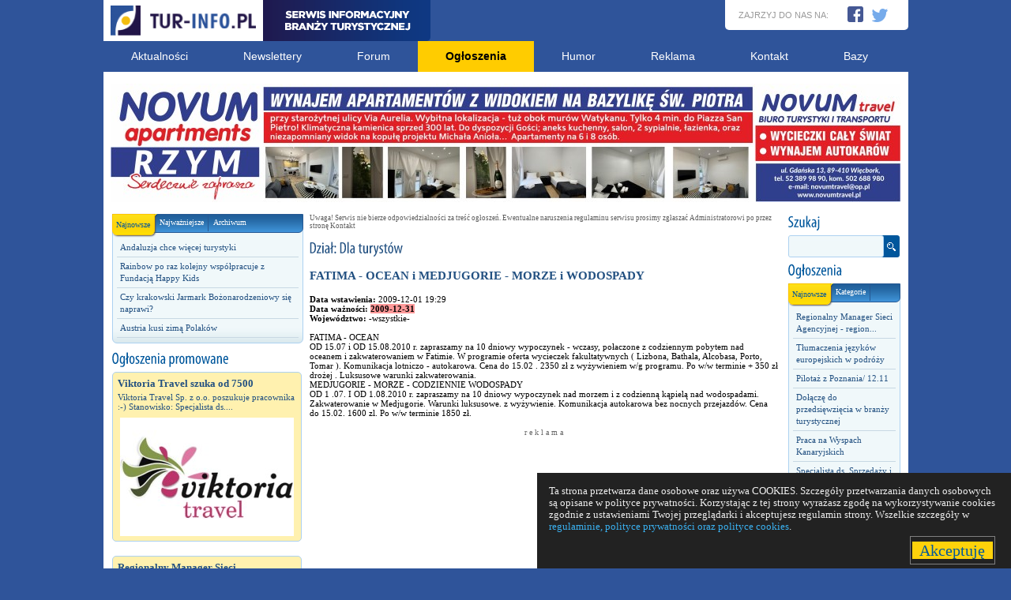

--- FILE ---
content_type: text/html; charset=iso-8859-2
request_url: http://www.tur-info.pl/p/og_id,28394,,fatima,ocean,medjugorie,fatima_ocean_i_medjugorie_morze_i_wodospady.html
body_size: 12153
content:
<!DOCTYPE html PUBLIC "-//W3C//DTD XHTML 1.0 Transitional//EN" "http://www.w3.org/TR/xhtml1/DTD/xhtml1-transitional.dtd"><html xmlns="http://www.w3.org/1999/xhtml">
<head>
<meta http-equiv="content-type" content="text/html; CHARSET=ISO-8859-2"/>
<meta http-equiv="expires" content="Thu, 06 Nov 2025 15:51:19 GMT">
<meta name="Revisit-After" content="30 days"/>
<meta name="description" content="FATIMA - OCEAN OD 15.07 i OD 15.08.2010 r. zapraszamy na 10 dniowy wypoczynek -... 2009-12-01 19:29:51"/>
<meta name="keywords" content="ogłoszenie dla turystów fatima - ocean i medjugorie - morze i wodospady"/>
<meta name="robots" content="index, follow"/>
<link rel='stylesheet' media='handheld' href='/plk/style6r5_mobile.css' type='text/css'/>
<link rel='stylesheet' media='only screen and (max-device-width: 150mm)' href='/plk/style6r5_mobile.css' type='text/css'/>
<link rel='stylesheet' media='only screen and (min-device-width: 150mm)' href='/plk/style6r5.css' type='text/css'/>
<link rel='stylesheet' media='only screen and (max-resolution:149dpi)' href='/plk/style6r5.css' type='text/css'/>
<meta http-equiv="Content-Language" content="pl"/>
<link rel='icon' href='/favicon.ico' type='image/x-icon' />
<link rel='shortcut icon' href='/favicon.ico' type='image/x-icon' />
<title>Ogłoszenie: FATIMA - OCEAN i MEDJUGORIE - MORZE i WODOSPADY [28394]</title>

<meta name="google-site-verification" content="vUtb7wVBeW212m26GRzPyyrSh6HA-JsOOrQ2d93NNPw" /><meta name="verify-v1" content="8bc45TkRH750LOPuydpxoC/65LNe1BGZpJvUaRhsdqg=" /><!-- TradeDoubler site verification 1221128 --> 
<script src="/js/all___.js" type="text/javascript"></script><link rel="apple-touch-icon" href="/apple-touch-icon-114x114.png" sizes="114x114" />
<link rel="apple-touch-icon" href="/apple-touch-icon-120x120.png" sizes="120x120" />
<link rel="apple-touch-icon" href="/apple-touch-icon-144x144.png" sizes="144x144" />
<link rel="apple-touch-icon" href="/apple-touch-icon-152x152.png" sizes="152x152" />
<link rel="apple-touch-icon" href="/apple-touch-icon-180x180.png" sizes="180x180" />
<link rel="apple-touch-icon" href="/apple-touch-icon-57x57.png" sizes="57x57" />
<link rel="apple-touch-icon" href="/apple-touch-icon-60x60.png" sizes="60x60" />
<link rel="apple-touch-icon" href="/apple-touch-icon-72x72.png" sizes="72x72" />
<link rel="apple-touch-icon" href="/apple-touch-icon-76x76.png" sizes="76x76" />
<meta name="msapplication-square70x70logo" content="/mstile-70x70.png" />
<meta name="msapplication-square150x150logo" content="/mstile-150x150.png" />
<meta name="msapplication-square310x310logo" content="/mstile-310x310.png" />
<meta name="msapplication-TileImage" content="/mstile-144x144.png" />
<link rel="icon" type="image/png" href="/favicon-96x96.png" sizes="96x96" />
<link rel="icon" type="image/png" href="/favicon-192x192.png" sizes="192x192" />
<link rel="icon" type="image/png" href="/favicon-196x196.png" sizes="196x196" />
<link rel="icon" type="image/png" href="/favicon-16x16.png" sizes="16x16" />
<link rel="icon" type="image/png" href="/favicon-32x32.png" sizes="32x32" />
<link rel="icon" type="image/png" href="/favicon-48x48.png" sizes="48x48" />
<link rel="icon" type="image/png" href="/favicon-160x160.png" sizes="160x160" />
<link rel="manifest" href="/manifest.json">
<link rel="mask-icon" href="/safari-pinned-tab.svg" color="#5bbad5">
<meta name="theme-color" content="#ffffff">

<!-- Facebook Pixel Code -->
<script>
!function(f,b,e,v,n,t,s){if(f.fbq)return;n=f.fbq=function(){n.callMethod?
n.callMethod.apply(n,arguments):n.queue.push(arguments)};if(!f._fbq)f._fbq=n;
n.push=n;n.loaded=!0;n.version='2.0';n.queue=[];t=b.createElement(e);t.async=!0;
t.src=v;s=b.getElementsByTagName(e)[0];s.parentNode.insertBefore(t,s)}(window,
document,'script','https://connect.facebook.net/en_US/fbevents.js');
fbq('init', '1925238104370613'); // Insert your pixel ID here.
fbq('track', 'PageView');
</script>
<noscript><img height="1" width="1" style="display:none"
src="https://www.facebook.com/tr?id=1925238104370613&ev=PageView&noscript=1"
/></noscript>
<!-- DO NOT MODIFY -->
<!-- End Facebook Pixel Code -->
<script>
  (function(i,s,o,g,r,a,m){i['GoogleAnalyticsObject']=r;i[r]=i[r]||function(){
  (i[r].q=i[r].q||[]).push(arguments)},i[r].l=1*new Date();a=s.createElement(o),
  m=s.getElementsByTagName(o)[0];a.async=1;a.src=g;m.parentNode.insertBefore(a,m)
  })(window,document,'script','//www.google-analytics.com/analytics.js','ga');

  ga('create', 'UA-220090-2', 'auto');
  ga('send', 'pageview');
</script>

<!-- Google tag (gtag.js) -->
<script async src="https://www.googletagmanager.com/gtag/js?id=G-2JQCGTYL79"></script>
<script>
  window.dataLayer = window.dataLayer || [];
  function gtag(){dataLayer.push(arguments);}
  gtag('js', new Date());

  gtag('config', 'G-2JQCGTYL79');
</script>


			<script type='text/javascript'>
				
				if (window.parent != window)
				{
					window.parent.location.href = window.location.href;
				}
			
			</script>
		<link rel="alternate" media="only screen and (max-width: 640px)" href="http://m.tur-info.pl/ogl_id,28394" />
<link rel="canonical" href="http://www.tur-info.pl/p/og_id,28394,,fatima,ocean,medjugorie,fatima_ocean_i_medjugorie_morze_i_wodospady.html">
 <meta property="og:image" content="http://www.tur-info.pl/plk/ogloszeniebig.jpg" /> <link rel="image_src" href="http://www.tur-info.pl/plk/ogloszeniebig.jpg" /> <meta property="og:title" content="FATIMA - OCEAN i MEDJUGORIE - MORZE i WODOSPADY" /> <meta property="og:description" content="FATIMA - OCEAN" /> <meta property="og:type" content="article" /> <meta property="og:site_name" content="TUR-INFO.PL" /> <meta property="fb:admins" content="100007092760031" />  <meta property="og:url" content="http://www.tur-info.pl/p/og_id,28394,,fatima,ocean,medjugorie,fatima_ocean_i_medjugorie_morze_i_wodospady.html" /> <meta property="fb:app_id" content="966242223397117" /> <meta name="twitter:card" content="summary_large_image" /> <meta name="twitter:site" content="@TURINFO_PL" /> <meta name="twitter:title" content="FATIMA - OCEAN i MEDJUGORIE - MORZE i WODOSPADY" />  <meta name="twitter:description" content="FATIMA - OCEAN" /> <!-- --><meta name="twitter:image" content="http://www.tur-info.pl/plk/ogloszeniebig.jpg?tw_uniq=1669340495" /> </head>
<body>
<div id="fb-root"></div>
<script>(function(d, s, id) {
  var js, fjs = d.getElementsByTagName(s)[0];
  if (d.getElementById(id)) return;
  js = d.createElement(s); js.id = id;
  js.src = "https://connect.facebook.net/pl_PL/sdk.js#xfbml=1&version=v3.2";
  fjs.parentNode.insertBefore(js, fjs);
}(document, "script", "facebook-jssdk"));</script>

	<div id="container">
	<!-- MMM: Array -->
    <div class="mdev-header">
        <div class="mdev-top">
            <a href="http://www.tur-info.pl/">
                <img src="/plk/logo.png" title="TUR-INFO.pl | Serwis informacyjny branży turystycznej"
                     alt="TUR-INFO.pl | Serwis informacyjny branży turystycznej">
            </a>
            <div class="mdev-social-box">
                <span>ZAJRZYJ DO NAS NA:</span>
                <a href="https://www.facebook.com/TurInfoPl" target="_blank">
                    <img src="/plk/facebook2.png" alt="TUR-INFO.PL na Facebook">
                </a>
                <a href="https://twitter.com/turinfopl" target="_blank">
                    <img src="/plk/twitter2.png" alt="TUR-INFO.PL na Twitter">
                </a>
            </div>
        </div>
        <div class="mdev-menu">
            <ul>
                <li><a href="/p/ak_grupa_id,0,,najnowsze.html"><span>Aktualności</span></a></li>
                <li><a href="/subskrypcja/"><span>Newslettery</span></a></li>
                <li><a href="/forum/"><span>Forum</span></a></li>
                <li class="active" ><a href="/ogloszenia/"><span>Ogłoszenia</span></a></li>
                <li><a href="/pogodzinach/"><span>Humor</span></a></li>
                <li><a href="/reklama/"><span>Reklama</span></a></li>
                <li><a href="/zewnetrzne/kontakt.php"><span>Kontakt</span></a></li>
                <li><a href="/bazy/"><span>Bazy</span></a></li>
            </ul>
        </div>
		<!-- MMM2: 225 --><div class="mdev-banner"><!-- mb_obrazek  --><a href="http://www.tur-info.pl/przek/megabanner_www.php?mb_id=225" target=_blank><img src="https://turinfo.pl/zdjecia/4bd8e0926976fb641c9f5ad1" border=0></a></div>
<!--
        <div class="mdev-banner">
            <a href="/bazy/" target="_blank">
                <img src="/plk/banner.png" alt="TUR-INFO.PL">
            </a>
        </div>
-->
    </div>

		
<div id="content">
	<div id="left_col">
		<div class="left_box">

<!--
			<span class="h1_aktualnosci_tylkonormal"><h5 class="cufon" onclick="javascript:location='/p/ak_grupa_id,0,,najnowsze.html'"><cufon style="width: 74px; height: 20px;" alt="Aktualności" class="cufon cufon-canvas"><canvas style="width: 84px; height: 22px; top: -1px; left: -1px;" height="22" width="84"></canvas><cufontext>Aktualności</cufontext></cufon></h5></span><p class="h1_aktualnosci_tylkomobile" onclick="javascript:location='/p/ak_grupa_id,0,,najnowsze.html'">Aktualności</p>
-->

				<div class="left_box_wrap">
					<div class="left_box_header">
						<ul>
							<li><a href="javascript:void(0)" id="aktualnosci_newest_nav" class="active aktualnosci_nav" onclick="hide_show('aktualnosci','aktualnosci_newest',)">Najnowsze<span class="rounded"></span></a></li>
							<li><a href="javascript:void(0)" id="aktualnosci_important_nav" class="aktualnosci_nav" onclick="hide_show('aktualnosci','aktualnosci_important')">Najważniejsze<span class="rounded"></span></a></li>
							<li><a href="javascript:void(0)" id="aktualnosci_arch_nav" class="last aktualnosci_nav" onclick="hide_show('aktualnosci','aktualnosci_arch')">Archiwum</a></li>
						</ul>
					</div>
					<div id="aktualnosci_newest" class="left_box_cont aktualnosci">
						<ul>
			
							<li class='left_box_mobile'><a href="http://www.tur-info.pl/a/52094,,andaluzja-promocja-turystyka-pomoc.html" >Andaluzja chce więcej turystyki</a></li>
				
							<li class='left_box_mobile'><a href="http://www.tur-info.pl/d/68415,,12--rainbow-tours-nowy-rynek-przejecie.html" >Rainbow po raz kolejny współpracuje z Fundacją Happy Kids</a></li>
				
							<li class='left_box_normal'><a href="http://www.tur-info.pl/a/55239,,jarmark-bozonarodzeniowy-krakow-w.html" >Czy krakowski Jarmark Bożonarodzeniowy się naprawi?</a></li>
				
							<li class='left_box_normal'><a href="http://www.tur-info.pl/d/63674,,2--nekera-nowe-polaczenie-gdansk-port.html"  class="last" >Austria kusi zimą Polaków</a></li>
				
						</ul>
					</div>
					<div id="aktualnosci_important" class="left_box_cont aktualnosci" style="display: none;">
						<ul>
			
								<li><a href="http://www.tur-info.pl/d/68415,,12--rainbow-tours-nowy-rynek-przejecie.html" >Rainbow po raz kolejny współpracuje z Fundacją Happy Kids</a></li>
				
								<li><a href="http://www.tur-info.pl/d/69075,,4--biura-turystyczne-zarzad-dyrektor.html" >Nowy manager w EXIM tours</a></li>
				
								<li><a href="http://www.tur-info.pl/d/66649,,18--enter-air-wyniki-2023-rok-zysk.html" >Enter Air odnawia umowę</a></li>
				
								<li><a href="http://www.tur-info.pl/d/60956,,10--mazowiecka-regionalna-organizacja.html"  class="last" >WOT będzie współpracować z Airbnb</a></li>
				
						</ul>
					</div>
					<div id="aktualnosci_arch" class="left_box_cont aktualnosci" style="display: none;">
						<ul>
			
							<li class='left_box_normal'><a href="/p/archfll,1,rok,2003,tydzien,35,,.html" >Archiwum 2003 tydzień 35</a></li>
					
							<li class='left_box_normal'><a href="/p/archfll,1,rok,2004,tydzien,35,,.html" >Archiwum 2004 tydzień 35</a></li>
					
							<li class='left_box_normal'><a href="/p/archfll,1,rok,2005,tydzien,35,,.html" >Archiwum 2005 tydzień 35</a></li>
					
							<li class='left_box_normal'><a href="/p/archfll,1,rok,2006,tydzien,35,,.html" >Archiwum 2006 tydzień 35</a></li>
					
							<li class='left_box_normal'><a href="/p/archfll,1,rok,2007,tydzien,35,,.html" >Archiwum 2007 tydzień 35</a></li>
					
							<li class='left_box_normal'><a href="/p/archfll,1,rok,2008,tydzien,35,,.html" >Archiwum 2008 tydzień 35</a></li>
					
							<li class='left_box_normal'><a href="/p/archfll,1,rok,2009,tydzien,35,,.html" >Archiwum 2009 tydzień 35</a></li>
					
							<li class='left_box_normal'><a href="/p/archfll,1,rok,2010,tydzien,35,,.html" >Archiwum 2010 tydzień 35</a></li>
					
							<li class='left_box_normal'><a href="/p/archfll,1,rok,2011,tydzien,35,,.html" >Archiwum 2011 tydzień 35</a></li>
					
							<li class='left_box_normal'><a href="/p/archfll,1,rok,2012,tydzien,35,,.html" >Archiwum 2012 tydzień 35</a></li>
					
							<li class='left_box_normal'><a href="/p/archfll,1,rok,2013,tydzien,35,,.html" >Archiwum 2013 tydzień 35</a></li>
					
							<li class='left_box_normal'><a href="/p/archfll,1,rok,2014,tydzien,35,,.html" >Archiwum 2014 tydzień 35</a></li>
					
							<li class='left_box_normal'><a href="/p/archfll,1,rok,2015,tydzien,35,,.html" >Archiwum 2015 tydzień 35</a></li>
					
							<li class='left_box_normal'><a href="/p/archfll,1,rok,2016,tydzien,35,,.html" >Archiwum 2016 tydzień 35</a></li>
					
							<li class='left_box_normal'><a href="/p/archfll,1,rok,2017,tydzien,35,,.html" >Archiwum 2017 tydzień 35</a></li>
					
							<li class='left_box_normal'><a href="/p/archfll,1,rok,2018,tydzien,35,,.html" >Archiwum 2018 tydzień 35</a></li>
					
							<li class='left_box_normal'><a href="/p/archfll,1,rok,2019,tydzien,35,,.html" >Archiwum 2019 tydzień 35</a></li>
					
							<li class='left_box_normal'><a href="/p/archfll,1,rok,2020,tydzien,35,,.html" >Archiwum 2020 tydzień 35</a></li>
					
							<li class='left_box_normal'><a href="/p/archfll,1,rok,2021,tydzien,35,,.html" >Archiwum 2021 tydzień 35</a></li>
					
							<li class='left_box_normal'><a href="/p/archfll,1,rok,2022,tydzien,35,,.html" >Archiwum 2022 tydzień 35</a></li>
					
							<li class='left_box_normal'><a href="/p/archfll,1,rok,2023,tydzien,35,,.html" >Archiwum 2023 tydzień 35</a></li>
					
							<li class='left_box_normal'><a href="/p/archfll,1,rok,2024,tydzien,35,,.html" >Archiwum 2024 tydzień 35</a></li>
					
							<li class='left_box_normal'><a href="/p/archfll,1,rok,2025,tydzien,35,,.html"  class="last" >Archiwum 2025 tydzień 35</a></li>
					
						</ul>
					</div>
					<div class="clearfix"></div>
				</div>
			</div>
			
			<a name="w1l"></a><div class="w--l"><!-- element polecany: W-1-L no elem --></div>
			<a name="w2l"></a><div class="w--l"><!-- element polecany: W-2-L no elem --></div>
		

		<a name="w3l"></a><div class="w--l"><!-- element polecany: W-3-L no elem --></div>
		<a name="w4l"></a><div class="w--l"><!-- element polecany: W-4-L no elem --></div>
		<a name="v1l"></a><div class="w--l"><!-- element polecany: V-1-L no elem --></div>
		<a name="v2l"></a><div class="w--l"><!-- element polecany: V-2-L no elem --></div>
		<a name="v3l"></a><div class="w--l">
		<div class="clearfix"></div>
		<a name="oglbok"></a>
		<span class="h1_ogloszeniapromowane_tylkonormal"><h5 class="cufon" onclick="javascript:location='/ogloszenia/'" style="margin-top:10px;"><cufon style="width: 69px; height: 20px;" alt="Ogłoszenia promowane" class="cufon cufon-canvas"><canvas style="width: 76px; height: 22px; top: -1px; left: -1px;" wwidth="76"></canvas><cufontext>Ogłoszenia promowane</cufontext></cufon></h5></span><p class="h1_ogloszeniapromowane_tylkomobile" onclick="javascript:location='/ogloszenia/'">Ogłoszenia promowane</p>
				<div class="clearfix"></div>
					<div class="three_cols">
					<div class="three_cols_box" onclick="javascript:window.location='http://www.tur-info.pl/o/121896,,,viktoria_travel_szuka_od_7500_zl_brutto.html'" style="background-color:#FFF1AF;width:226px; pppadding-bottom:2px;"><span class="ogloszeniebok"><a href="http://www.tur-info.pl/o/121896,,,viktoria_travel_szuka_od_7500_zl_brutto.html"><h4>Viktoria Travel szuka od 7500</h4><span class="ogloszeniebok_tekst">Viktoria Travel Sp. z o.o. poszukuje pracownika :-) Stanowisko: Specjalista ds....<br></span><img style="padding:0px; margin:8px 2px 0px 3px;" src="https://turinfo.pl/zdjecia/ffccd735fd9507524b1a525a" width="220"></a></span></div>
					</div>
					<div class="clearfix"></div>
					<div class="clearfix"></div>
					<div class="three_cols">
					<div class="three_cols_box" onclick="javascript:window.location='http://www.tur-info.pl/o/121908,,,regionalny_manager_sieci_agencyjnej.html'" style="background-color:#FFF1AF;width:226px; pppadding-bottom:2px;"><span class="ogloszeniebok"><a href="http://www.tur-info.pl/o/121908,,,regionalny_manager_sieci_agencyjnej.html"><h4>Regionalny Manager Sieci</h4><span class="ogloszeniebok_tekst">Od ponad 30 lat zajmujemy się organizowaniem najlepszych wakacji naszym...<br></span><img style="padding:0px; margin:8px 2px 0px 3px;" src="https://turinfo.pl/zdjecia/991bb878a938b59186047479" width="220"></a></span></div>
					</div>
					<div class="clearfix"></div>
					<div class="clearfix"></div>
					<div class="three_cols">
					<div class="three_cols_box" onclick="javascript:window.location='http://www.tur-info.pl/o/121848,,,zakopane_specjalista_ds_obslugi_klienta.html'" style="background-color:#FFF1AF;width:226px; pppadding-bottom:2px;"><span class="ogloszeniebok"><a href="http://www.tur-info.pl/o/121848,,,zakopane_specjalista_ds_obslugi_klienta.html"><h4>ZAKOPANE Specjalista ds.</h4><span class="ogloszeniebok_tekst">Kim jesteśmy? HSKI GROUP to Biuro Podróży HSKI TRAVEL, Szkoła Narciarska HSKI...<br></span><img style="padding:0px; margin:8px 2px 0px 3px;" src="https://turinfo.pl/zdjecia/a2375415f0fb3a6b816c199e" width="220"></a></span></div>
					</div>
					<div class="clearfix"></div>
					<div class="clearfix"></div>
					<div class="three_cols">
					<div class="three_cols_box" onclick="javascript:window.location='http://www.tur-info.pl/o/121904,,,praca_na_wyspach_kanaryjskich.html'" style="background-color:#FFF1AF;width:226px; pppadding-bottom:2px;"><span class="ogloszeniebok"><a href="http://www.tur-info.pl/o/121904,,,praca_na_wyspach_kanaryjskich.html"><h4>Praca na Wyspach Kanaryjskich</h4><span class="ogloszeniebok_tekst">Praca na stanowisku kierowca-przewodnik. Poszukiwana osoba kontaktowa,...<br></span><img style="padding:0px; margin:8px 2px 0px 3px;" src="https://turinfo.pl/zdjecia/ab47b5f0abb71b2ee0361ca2" width="220"></a></span></div>
					</div>
					<div class="clearfix"></div>
					<div class="clearfix"></div>
					<div class="three_cols">
					<div class="three_cols_box" onclick="javascript:window.location='http://www.tur-info.pl/o/121890,,,specjalista_ds_turystyki.html'" style="background-color:#FFF1AF;width:226px; pppadding-bottom:2px;"><span class="ogloszeniebok"><a href="http://www.tur-info.pl/o/121890,,,specjalista_ds_turystyki.html"><h4>Specjalista ds. Turystyki</h4><span class="ogloszeniebok_tekst">W związku z dynamicznym rozwojem firmy poszukujemy specjalistów ds. turystyki...<br></span><img style="padding:0px; margin:8px 2px 0px 3px;" src="https://turinfo.pl/zdjecia/7f16daac4a35b73d4961484d" width="220"></a></span></div>
					</div>
					<div class="clearfix"></div>
					<p><a href="/ogloszenia/dodaj.php?ogloszenie_bok=1" class="right"><b>dodaj swoje ogłoszenie tutaj [+]</b></a></p><br></div>
		<a name="v4l"></a><div class="w--l"><!-- brak --><br/><br/></div>
		<a name="v5l"></a><div class="w--l"><div class="fb-page" data-href="https://www.facebook.com/TurInfoPl/" data-tabs="timeline" data-width="240" data-height="400" data-small-header="true" data-adapt-container-width="false" data-hide-cover="false" data-show-facepile="true"><blockquote cite="https://www.facebook.com/TurInfoPl/" class="fb-xfbml-parse-ignore"><a href="https://www.facebook.com/TurInfoPl/">Tur-Info.pl</a></blockquote></div><br/><br/></div>
		<a name="v6l"></a><div class="w--l"><script async src="//pagead2.googlesyndication.com/pagead/js/adsbygoogle.js"></script>
<!-- turinfo skyscrapper lewy -->
<ins class="adsbygoogle"
     style="display:block"
     data-ad-client="ca-pub-2589558896884558"
     data-ad-slot="7598713100"
     data-ad-format="auto"></ins>
<script>
(adsbygoogle = window.adsbygoogle || []).push({});
</script><br/><br/></div>
		
	</div>
	<div id="main_content">
		<div id="main_right">
			<a name="k1p"></a><div class="k--p"><!-- element polecany: K-1-P no elem --></div>
			<a name="k2p"></a><div class="k--p"><!-- element polecany: K-2-P no elem --></div>
			<div class="szukaj">
				<form action="/glowna/szukaj.php" method=get>
				<input name="zglownej" value="7ytra" type="hidden">
				<span class="h1_szukaj_tylkonormal"><h5 class="cufon">Szukaj</h5></span><span class="h1_szukaj_tylkomobile" onclick="javascript:location='/glowna/szukaj.php'">Szukaj</span>
				<p><input type="text" value="" name="zapytanie" class="search" /><input type="submit" value=""  class="search_btn submit" /></p>
				<div class="clearfix"></div>
				</form>
			</div>
			<a name="k3p"></a><div class="k--p"><!-- element polecany: K-3-P no elem --></div>
			<a name="k4p"></a><div class="k--p"><!-- element polecany: K-4-P no elem --></div>
			<a name="q1p"></a><div class="k--p"><!-- element polecany: Q-1-P no elem --></div>
			<a name="q2p"></a><div class="k--p"><!-- element polecany: Q-2-P no elem --></div>
			<a name="q3p"></a><div class="k--p"><!-- element polecany: Q-3-P no elem --></div>
			<a name="q4p"></a><div class="k--p">
			<div class="right_box">
				<span class="h1r_ogloszenia_tylkonormal"><h5 class="cufon" onclick="javascript:location='/ogloszenia/'"><cufon style="width: 69px; height: 20px;" alt="Ogłoszenia" class="cufon cufon-canvas"><canvas style="width: 76px; height: 22px; top: -1px; left: -1px;" hheight="22" wwidth="76"></canvas><cufontext>Ogłoszenia</cufontext></cufon></h5></span><p class="h1r_ogloszenia_tylkomobile" onclick="javascript:location='/ogloszenia/'">Ogłoszenia</p>
				<div class="mright_box_wrap">
				<div class="right_box_header">
					<ul>
						<li><a href="javascript:void(0)" id="ogloszenia_newest2_nav" class="active ogloszenia2_nav" onclick="hide_show('ogloszenia2','ogloszenia_newest2')">Najnowsze<span class="rounded"></span></a></li>
						<li><a href="javascript:void(0)" id="ogloszenia_kategorie2_nav" class="ogloszenia2_nav" onclick="hide_show('ogloszenia2','ogloszenia_kategorie2')">Kategorie<span class="rounded"></span></a></li>
					</ul>
				</div>
				<div id="ogloszenia_newest2" class="right_box_cont ogloszenia2">
					<ul>
		<li class='right_box_mobile'><a href="http://www.tur-info.pl/o/121908,,,regionalny_manager_sieci_agencyjnej.html" >Regionalny Manager Sieci Agencyjnej - region...</a></li><li class='right_box_mobile'><a href="http://www.tur-info.pl/o/121907,,,tlumaczenia_jezykow_europejskich_w.html" >Tłumaczenia języków europejskich w podróży</a></li><li class='right_box_mobile'><a href="http://www.tur-info.pl/o/121906,,,pilotaz_z_poznania_12_11.html" >Pilotaż z Poznania/ 12.11</a></li><li class='right_box_normal'><a href="http://www.tur-info.pl/o/121905,,,dolacze_do_przedsiewziecia_w_branzy.html" >Dołączę do przedsięwzięcia w branży turystycznej</a></li><li class='right_box_normal'><a href="http://www.tur-info.pl/o/121904,,,praca_na_wyspach_kanaryjskich.html" >Praca na Wyspach Kanaryjskich</a></li><li class='right_box_normal'><a href="http://www.tur-info.pl/o/121902,,,specjalista_ds_sprzedazy_i_organizacji.html" >Specjalista ds. Sprzedaży i Organizacji</a></li><li class='right_box_normal'><a href="http://www.tur-info.pl/o/121899,,,manager_ds_turystyki_pielgrzymkowej.html" >Manager. ds. turystyki pielgrzymkowej</a></li><li class='right_box_normal'><a href="http://www.tur-info.pl/o/121897,,,specjalista_ds_turystyki_ole_travel.html" >Specjalista Ds. Turystyki Ole Travel Wrocław</a></li><li class='right_box_normal'><a href="http://www.tur-info.pl/o/121896,,,viktoria_travel_szuka_od_7500_zl_brutto.html" >Viktoria Travel szuka od 7500 zł brutto</a></li><li class='right_box_normal'><a href="http://www.tur-info.pl/o/121892,,,help_desk_specialist_join_up_polska.html" >Help Desk Specialist - Join UP! Polska</a></li>
					</ul>
				</div>
				<div id="ogloszenia_kategorie2" class="right_box_cont ogloszenia2" style="display: none;">
					<ul>
			<li><a href="/p/od_id,10,,dla_turystow.html" alternate="Dla turystów, ogłoszenie, ogłoszenia" >Dla turystów</a></li><li><a href="/p/od_id,7,,szukam_partnera.html" alternate="Szukam partnera, ogłoszenie, ogłoszenia" >Szukam partnera</a></li><li><a href="/p/od_id,1,,kupie.html" alternate="Kupię, ogłoszenie, ogłoszenia" >Kupię</a></li><li><a href="/p/od_id,2,,sprzedam.html" alternate="Sprzedam, ogłoszenie, ogłoszenia" >Sprzedam</a></li><li><a href="/p/od_id,3,,chce_wynajac.html" alternate="Chcę wynająć, ogłoszenie, ogłoszenia" >Chcę wynająć</a></li><li><a href="/p/od_id,5,,dam_prace.html" alternate="Dam pracę, ogłoszenie, ogłoszenia" >Dam pracę</a></li><li><a href="/p/od_id,13,,dam_staz.html" alternate="Dam staż, ogłoszenie, ogłoszenia" >Dam staż</a></li><li><a href="/p/od_id,6,,szukam_pracy.html" alternate="Szukam pracy, ogłoszenie, ogłoszenia"  class="last" >Szukam pracy</a></li>
					</ul>
				</div>
				<div class='clearfix'></div>
			</div>
			<a href='/ogloszenia/dodaj.php'><img src='/plk/dodaj_ogloszenie_yellow.gif'></a>
		</div>
		</div>
			<a name="q5p"></a><div class="k--p"><!-- element polecany: Q-5-P no elem --></div>
			<a name="q6p"></a><div class="k--p"><script async src="//pagead2.googlesyndication.com/pagead/js/adsbygoogle.js"></script>
<!-- turinfo skyscrapper prawy -->
<ins class="adsbygoogle"
     style="display:block"
     data-ad-client="ca-pub-2589558896884558"
     data-ad-slot="3028912708"
     data-ad-format="auto"></ins>
<script>
(adsbygoogle = window.adsbygoogle || []).push({});
</script><br/><br/></div>
		</div>
		<div id="middle_podstr">
		
	<div id="ogloszenia_dzial">
		<span class=small>Uwaga! Serwis nie bierze odpowiedzialności za treść ogłoszeń. Ewentualne naruszenia regulaminu serwisu prosimy zgłaszać Administratorowi po przez stronę Kontakt</span><br/>
		<br/>
		<h1 class="cufon">Dział: Dla turystów</h1>
	
		<h3>FATIMA - OCEAN i MEDJUGORIE - MORZE i WODOSPADY</h3>
			<b>Data wstawienia:&nbsp;</b>2009-12-01 19:29<br/>
			<b>Data ważności:&nbsp;</b><span  style='background:#ff9999; font-weight:bold;' >2009-12-31</span><br/>
			<b>Województwo:&nbsp;</b>-wszystkie-<br/>
			<br/>
			FATIMA - OCEAN<br/>OD 15.07 i OD 15.08.2010 r. zapraszamy na 10 dniowy wypoczynek - wczasy, połaczone z codziennym pobytem nad oceanem i zakwaterowaniem w Fatimie. W programie oferta wycieczek fakultatywnych ( Lizbona, Bathala, Alcobasa, Porto, Tomar ). Komunikacja lotniczo - autokarowa. Cena do 15.02 . 2350 zł z wyżywieniem w/g programu. Po w/w terminie + 350 zł drożej . Luksusowe warunki zakwaterowania. <br/>MEDJUGORIE - MORZE - CODZIENNIE WODOSPADY<br/>OD 1 .07. I OD 1.08.2010 r. zapraszamy na 10 dniowy wypoczynek nad morzem i z codzienną kąpielą nad wodospadami. Zakwaterowanie w Medjugorie. Warunki luksusowe. z wyżywienie. Komunikacja autokarowa bez nocnych przejazdów. Cena do 15.02. 1600 zl. Po w/w terminie 1850 zł.
			<br/>
			<p class=center>
			<script type='text/javascript'>document.write(' <p style=\'text-align:center; font-size:10px; line-height: 14px; color:#666666; margin:0px;\'>r e k l a m a</p> <div style=\'text-align:center;\'> ');</script><script async src="//pagead2.googlesyndication.com/pagead/js/adsbygoogle.js"></script><script type='text/javascript'>document.write(' <!-- turinfo wstawka branza --> <ins class="adsbygoogle" style="display:inline-block;width:336px;height:280px" data-ad-client="ca-pub-2589558896884558" data-ad-slot="6695559504"></ins> ');</script><script>
(adsbygoogle = window.adsbygoogle || []).push({});
</script><script type='text/javascript'>document.write(' </div> ');</script>
			</p>
			<br/>
			<h3>Ogłoszeniodawca</h3>
			<b>Firma:&nbsp;</b>ricoESPania Fatimskie Duszpasterstwo Pielgrzymkowe <br/><b>Telefon:&nbsp;</b>+ 48 880 020 832<br/><b>E-mail:&nbsp;</b><a href='mailto:fatima2008@tlen.pl'>fatima2008@tlen.pl</a><br/>
			<br/>
			
		<div style="text-align:center; margin-bottom: 10px; display:flex; align-items:center;">
			<div class="fb-share-button" data-href="http://www.tur-info.pl/p/og_id,28394,,fatima,ocean,medjugorie,fatima_ocean_i_medjugorie_morze_i_wodospady.html?utm_medium=sociallink&utm_campaign=sharer" data-layout="button" data-size="large" data-mobile-iframe="false"><a class="fb-xfbml-parse-ignore" target="_blank" href="https://www.facebook.com/sharer/sharer.php?u=http%3A%2F%2Fwww.tur-info.pl%2Fp%2Fog_id%2C28394%2C%2Cfatima%2Cocean%2Cmedjugorie%2Cfatima_ocean_i_medjugorie_morze_i_wodospady.html%3Futm_medium%3Dsociallink%26utm_campaign%3Dsharer%26utm_source%3Dfb&amp;src=sdkpreparse">Udostępnij</a></div>
			&nbsp; 
			<div class="fb-like" data-href="https://www.facebook.com/TurInfoPl" data-width="123" data-layout="button" data-action="like" data-size="large" data-show-faces="false" data-share="false"></div>
			&nbsp; &nbsp; 
			<a class="twitter-share-button" href="https://twitter.com/intent/tweet?text=FATIMA%20-%20OCEAN%20i%20MEDJUGORIE%20-%20MORZE%20i%20WODOSPADY&url=http%3A%2F%2Fwww.tur-info.pl%2Fp%2Fog_id%2C28394%2C%2Cfatima%2Cocean%2Cmedjugorie%2Cfatima_ocean_i_medjugorie_morze_i_wodospady.html%3Futm_medium%3Dsociallink%26utm_campaign%3Dsharer%26utm_source%3Dtwitter" data-size="large">Tweetnij</a>
			&nbsp; 
			<a href="https://twitter.com/turinfopl" class="twitter-follow-button" data-size="large" data-lang="pl" data-show-count="false">Follow @turinfopl</a><script async src="//platform.twitter.com/widgets.js" charset="utf-8"></script>
			
			<span class="social_tylkonormal"> &nbsp; &nbsp; <a rel="nofollow" href="/zewnetrzne2/ogloszenie_druk.php?druk_og_id=28394" target=_blank><img src="/plk/drukuj2.gif" alt="Wersja do druku"/></a></span>
			 
		</div>
		
		<br/>
<div class='clearfix'></div>
<div class='left button blue_btn_big mar_r7 mar_bottom' onclick='javascript:window.location="/p/od_id,10,,dla_turystow.html"'><a href='/p/od_id,10,,dla_turystow.html'><b>Ogłoszenia: Dla turystów</b></a></div>
<div class='left button blue_btn_big mar_r7 mar_bottom' onclick='javascript:window.location="/ogloszenia/"'><a href='/ogloszenia/'><b>Lista dzialów</b></a></div>
<div class='left button blue_btn_big mar_r7 mar_bottom' onclick='javascript:window.location="/ogloszenia/szukaj.php?od_id=10"'><a href='/ogloszenia/szukaj.php?od_id=10'><b>Szukaj w ogłoszeniach</b></a></div>
<div class='left button yellow_btn_big mar_r7 mar_bottom' onclick='javascript:window.location="/ogloszenia/zapiszsie.php?od_id=10"'><a href='/ogloszenia/zapiszsie.php?od_id=10'><b>Powiadom o nowych ogłoszeniach</b></a></div>
<div class='left button blue_btn_big mar_r7 mar_bottom' onclick='javascript:window.location="/ogloszenia/dodaj.php"'><a href='/ogloszenia/dodaj.php'><b>Dodaj ogłoszenie</b></a></div>
<div class='clearfix'></div>
</div>
	
				<br />
				<span class="h1_napis2_tylkonormal"><h1 class="cufon">Zobacz inne ogłoszenia z tego działu</h1></span><span class="h1_napis2_tylkomobile">Zobacz inne ogłoszenia z tego działu</span>
				<div class="three_cols">
			
						<div class="three_cols_box" style=""><p><a href="http://www.tur-info.pl/o/121903,,,chorwacja_krk_samolot_wroclaw_rijeka.html"><b>Chorwacja Krk Samolot</b><br />CHORWACJA-KVARNER -Kraljevica Samolot Wrocław -Rijeka -Wrocław 8 dni Wybrzeże Kvarneru -...</a></p></div>
						<div class="three_cols_box" style=""><p><a href="http://www.tur-info.pl/o/121901,,,paryz.html"><b>Paryz</b><br />Hotele w Paryzu od 25 euro z Bb. Zapraszamy.</a></p></div>
						<div class="three_cols_box last" style=""><p><a href="http://www.tur-info.pl/o/121900,,,albania_8_dni_samolot_wczasy_z.html"><b>Albania 8 dni samolot</b><br />!!! ALBANIA Wczasy z wycieczkami 8 dni atrakcji !!! !!!!! HOTEL 4* nad samym morzem...</a></p></div><div class="clearfix"></div>
						<div class="three_cols_box" style=""><p><a href="http://www.tur-info.pl/o/121898,,,chorwacja_krk_samolot_wczasy_od_3vi-23.html"><b>Chorwacja Krk Samolot</b><br />ChORWACJA Krk !! Okazja !! Hotel ** pokoje klima ,lodowka ,TV widoki na morze ! !!!...</a></p></div>
						<div class="three_cols_box" style=""><p><a href="http://www.tur-info.pl/o/121895,,,szukam_pilota_wroclaw.html"><b>SZUKAM PILOTA WROCŁAW</b><br />Szukam pilota z okolic Gorzowa Wielkopolskiego, wyjazd jednodniowy 07.11.2025 do...</a></p></div>
						<div class="three_cols_box last" style=""><p><a href="http://www.tur-info.pl/o/121874,,,albania_8_dni_samolot_wczasy_z.html"><b>ALbania 8 dni samolot</b><br />!!! ALBANIA DURRES Wczasy z wycieczkami 8 dni atrakcji !!! Hotel **** nad samym morzem...</a></p></div><div class="clearfix"></div>
						<div class="three_cols_box" style=""><p><a href="http://www.tur-info.pl/o/121858,,,zapraszamy_na_wycieczki_troki-wilno.html"><b>Zapraszamy na wycieczki</b><br />Zapraszamy na niezapomnianą, jednodniową wycieczkę do Wilna i Trok, pełną historii,...</a></p></div>
						<div class="three_cols_box" style=""><p><a href="http://www.tur-info.pl/o/121829,,,andora_free_ski_300_km_tras_samolot_45.html"><b>ANDORA FREE SKI 300 km tras</b><br />!!! ANDORA samolot Hotel 4 * HB FREE SKI 300 km tras !! mamy terminy !! NART i BUTY +...</a></p></div>
						<div class="three_cols_box last" style=""><p><a href="http://www.tur-info.pl/o/121812,,,barcelona_i_katalonia.html"><b>BARCELONA i Katalonia </b><br />Zapraszam BARCELONA 09-15.11.2025 samolotem, hotel z HB-bufet, 5-wycieczek w cenie,...</a></p></div><div class="clearfix"></div>
						<div class="three_cols_box" style=""><p><a href="http://www.tur-info.pl/o/121803,,,apartament_w_rzymie_z_widokiem_na.html"><b>Apartament w Rzymie z</b><br />Apartamenty na wynajem w Rzymie. Widok na Bazylikę św. Piotra. Przy starożytnej ulicy Via...</a></p></div>
						<div class="three_cols_box" style=""><p><a href="http://www.tur-info.pl/o/121761,,,agroturystyka_tanie_noclegi,wypoczynek.html"><b>Agroturystyka tanie</b><br />Pensjonat agroturystyczny połozony w urokliwej, spokojnej okolicy lasów z panoramą na...</a></p></div>
						<div class="three_cols_box last" style=""><p><a href="http://www.tur-info.pl/o/121738,,,zwiedzanie_torunia.html"><b>Zwiedzanie Torunia.</b><br />Oferuję zwiedzanie Torunia - dla singli, rodzin, seniorów, grup zorganizowanych....</a></p></div><div class="clearfix"></div>
						<p><a href="/ogloszenia/dodaj.php" class="right"><b>dodaj swoje ogłoszenie [+]</b></a></p>
						<div class="clearfix"></div>
					</div>
				
				<hr />
				<div class="three_cols">
		
					<div class="clearfix"></div>
					<span class="linki_tylkomobile">
		<!-- ::: 58759 ::: --><div class="three_cols_box2"><p><a href='http://www.tur-info.pl/a/58759,,cpk-centralny-port-komunikacyjny.html' alternate='cpk  centralny port komunikacyjny  prezes  zarząd'>CPK sp z o.o. zarejestrowana w KRS</a></p><p><a href='http://www.tur-info.pl/a/58765,,cypr-hotel-turystyka-cypryjskie.html' alternate='spadek liczby rezerwacji na cyprze  hotel  cypryjskie stowarzyszenie hotelarzy  turystyka'>Spadek liczby rezerwacji na Cyprze</a></p><p><a href='http://www.tur-info.pl/a/58769,,rada-ministrow-rozporzadzenie-zakaz.html' alternate='hiszpania  malta  zakaz lotów  rząd zakaże lotów m.in. do hiszpanii i na maltę'>Rząd zakaże lotów m.in. do Hiszpanii i na Maltę?</a></p><p><a href='http://www.tur-info.pl/a/58772,,rodos-strategia-turystyka-produkt.html' alternate='a nie ilość  turystyka  rodos chce postawić na jakość'>Rodos chce postawić na jakość, a nie ilość</a></p><p><a href='http://www.tur-info.pl/a/58775,,acta2-cenzura-prewencyjna-artykul-11-13.html' alternate='artykuł 11  cenzura prewencyjna  13 acta2'>Dlaczego nie popieramy zmian nazwanych ACTA2?</a></p><p><a href='http://www.tur-info.pl/a/58778,,minister-zdrowia-adam-niedzielski.html' alternate='minister zdrowia chce przedłużenia obostrzeń  adam niedzielski'>Minister zdrowia chce przedłużenia obostrzeń</a></p><p><a href='http://www.tur-info.pl/a/58782,,podkarpackie-forum-turystyki-2025-pft.html' alternate='podkarpackie forum turystyki 2025  pft'>Nowocześnie na Podkarpackim Forum Turystyki</a></p><p><a href='http://www.tur-info.pl/p/fo_id,128765,,,kierowca_piotr_mikolajczyk.html' alternate='kierowca piotr mikołajczyk'>Kierowca Piotr Mikołajczyk</a></p><p><a href='http://www.tur-info.pl/p/fo_id,548765,,,prosze_uwazac_na_biuro_digitur_pl_obecnie_www_szalonewakacje_com_pl.html' alternate='proszę uważać na biuro digitur.pl obecnie www.szalonewakacje.com.pl'>Proszę uważać na biuro Digitur.pl obecnie www.szalonewakacje.com.pl</a></p><p><a href='http://www.tur-info.pl/p/og_id,68395,,,_weekend_czerwcowy_od_459_zl.html' alternate='***weekend czerwcowy od 459 zł ***'>***WEEKEND CZERWCOWY OD 459 ZŁ ***</a></p></div><div class="three_cols_box2"><p><a href='http://www.tur-info.pl/a/58760,,notre-dame-pozar-remont-otwarcie-paryz.html' alternate='paryż  otwarcie notre-dame  pożar'>Katedra Notre-Dame ponownie otwarta</a></p><p><a href='http://www.tur-info.pl/a/58766,,turcja-lockdown-recep-erdogan-mehmet.html' alternate='recep erdogan  mehmet nuri ersoy  turcja rozpocznie lockdown'>Turcja rozpocznie lockdown</a></p><p><a href='http://www.tur-info.pl/a/58770,,certyfikat-rekomendowanej-atrakcji.html' alternate='poznańska lokalna organizacja turystyczna certyfikat rekomendowanej atrakcji turystycznej powiatu poznańskiego'>38 obiektów z Certyfikatami Rekomendowanej Atrakcji Turystycznej Powiatu Poznańskiego</a></p><p><a href='http://www.tur-info.pl/a/58773,,zakaz-lotow-rozporzadzenie-rada.html' alternate='rada ministrów  rozporządzenie'>Nowy zakaz lotów opublikowany w Dzienniku Ustaw</a></p><p><a href='http://www.tur-info.pl/a/58776,,chorwacja-statystyki-ilosc-przyjezdnych.html' alternate='statystyki  ilość przyjezdnych  explore croatia  evisitor'>Chorwacja chce jeszcze więcej turystów</a></p><p><a href='http://www.tur-info.pl/a/58779,,orkan-fryderyka-szkody-sniezyca.html' alternate='odwołane loty przez szalejący orkan fryderyka  ranni  szkody  lotnisko śnieżyca  utrudnienia'>Odwołane loty przez szalejący orkan Fryderyka</a></p><p><a href='http://www.tur-info.pl/a/58783,,swiatowa-organizacja-turystyki-unwto.html' alternate='piłka nożna  real madryt  znany piłkarz ambasadorem odpowiedzialnej turystyki  fernando hierro'>Znany piłkarz ambasadorem odpowiedzialnej turystyki</a></p><p><a href='http://www.tur-info.pl/p/fo_id,268771,,,sol-tours_z_krakowa_sardynia,korsyka,sycylia.html' alternate='sol-tours z krakowa  korsyka  sycylia'>Sol-Tours z Krakowa: Sardynia, Korsyka, Sycylia</a></p><p><a href='http://www.tur-info.pl/p/fo_id,20,,promocja,promowanie_turystyki,firm_turystycznych_w_prasie_lokalnej.html' alternate='promocja  promowanie turystyki  ogólnopolskiej'>formy promocji ofert</a></p><p><a href='http://www.tur-targi.pl/p/of_id,1149,,oferta_dla_grup_zorganizowanych,unitur,kolonie_letnie,obozy_sportowe,dla_grup.html' alternate='oferta dla grup zorganizowanych  obozy sportowe  dla grup zorganizowanych - morze  kolonie letnie'>Dla GRUP ZORGANIZOWANYCH - MORZE</a></p></div><div class="three_cols_box2 last"><p><a href='http://www.tur-info.pl/a/58764,,wyjazdy-na-wakacje-polacy-polska.html' alternate='wyjazdy na wakacje  tylko co piąty polak nie planuje wakacji  zmiana planów  gdzie na wakacje 2025  polska'>Tylko co piąty Polak nie planuje wakacji</a></p><p><a href='http://www.tur-info.pl/a/58768,,trybunal-sprawiedliwosci-unii.html' alternate='czy przekierowanie lotu musi oznaczać obowiązek opłaty odszkodowania za opóźnienie trybunał sprawiedliwości unii europejskiej  samolot  przewoźnik lotniczy'>Czy przekierowanie lotu musi oznaczać obowiązek opłaty odszkodowania za opóźnienie?</a></p><p><a href='http://www.tur-info.pl/a/58771,,niemiecka-centrala-turystyki-niemcy.html' alternate='niemiecka centrala turystyki  niemcy promują podróże kulturalne'>Niemcy promują podróże kulturalne</a></p><p><a href='http://www.tur-info.pl/a/58774,,biuro-podrozy-cen-turystyka-tui-itaka.html' alternate='wyspy kanaryjskie  tui  itaka  turystyka  cen'>Spadki cen w biurach podróży mniejsze niż się spodziewano</a></p><p><a href='http://www.tur-info.pl/a/58777,,itaka-dominikana-katowice-airport-pll.html' alternate='pll lot  katowice airport  turyści itaki polecą dreamlinerem z katowic na dominikanę itaka'>Turyści Itaki polecą Dreamlinerem z Katowic na Dominikanę</a></p><p><a href='http://www.tur-info.pl/a/58780,,koronawirus-prawo-wstrzymanie-lotow.html' alternate='wstrzymanie lotów - jakie obowiązki ma touroperator wobec turystów  ministerstwo rozwoju koronawirus'>Wstrzymanie lotów - jakie obowiązki ma touroperator wobec turystów?</a></p><p><a href='http://www.tur-info.pl/p/fo_id,128764,,,wasze_poczatki_pracy_w_biurze_tur.html' alternate='wasze początki pracy w biurze tur.'>wasze początki pracy w biurze tur.</a></p><p><a href='http://www.tur-info.pl/p/fo_id,478763,,,dowod_osobisty_wystarcz.html' alternate='dowód osobisty wystarcz'>Dowód Osobisty Wystarcz ?</a></p><p><a href='http://www.tur-info.pl/p/og_id,28395,,tani_parking_samochodow,lotnisko_praha,ruzyn_,tani_parking_samochodow_lotnisko.html' alternate='ruzynĚ  tani parking samochódow - lotnisko praha-ruzynĚ'>Tani PARKING samochódow - lotnisko Praha-RUZYNĚ</a></p><p><a href='http://www.forum-turystyczne.pl/q/fo_id,58759,,,zawod_kontroler_lotniczy_odpowiedzialny,ale_dobrze_plat.html' alternate='ale dobrze płat'>Zawód - kontroler lotniczy - odpowiedzialny, ale dobrze płat</a></p></div>
					</span>
					<br/>
<!--					<center><img src="/plk/plansza_pfr.jpg"></center>-->
				</div>
			</div>
		</div>
		<div class="clearfix"></div>
		<div id="footer">
			<ul id="footmenu">
				<li><a href="/">strona główna</a></li>
				<li><a rel="nofollow" href="/zewnetrzne/kontakt.php">kontakt</a></li>
				<li><a rel="nofollow" href="/reklama/">reklama</a></li>
				<li><a href="/zewnetrzne/centrum_prasowe.php">dodaj informację</a></li>
				<li><a href="/zewnetrzne/patronat.php">patronat</a></li>
				<li><a href="/glowna/linki.html">linki</a></li>
				<li><a href="/ogloszenia/moje.php">moje usługi</a></li>
		
				<li><a href="/zewnetrzne2/praca.php">praca</a></li>
				<li class="last"><a href="/english/">english</a></li>
			</ul>
			<p id="copy">
				&copy; 2025 TUR-INFO.PL. Wszystkie prawa zastrzeżone.<!--t:n-->
			</p>
		<div class="clearfix"></div>
	</div>
</div>
<div id="footer_bottom">
	<p class="left">
		Korzystanie z serwisu oznacza bezwarunkową akceptację <a href="/zewnetrzne2/regulamin.php">polityki prywatności, regulaminu i polityki cookies</a>. &nbsp;&nbsp; Wygenerowano:2025-11-06 16:50:21
	</p>
	<p class="right">
		<a rel='nofollow' href='/zewnetrzne/kontakt.php?link=www.tur-info.pl%2Fp%2Fog_id%2C28394%2C%2Cfatima%2Cocean%2Cmedjugorie%2Cfatima_ocean_i_medjugorie_morze_i_wodospady.html#formularz'><b>zgłoś problem ze stroną</b></a>
	</p>
	
<div class="clearfix"></div>
</div>
</div>
		<div id="cookiewarn" style="z-index:9999;position:fixed;bottom:0px;right:0px;width:600px;background-color:#222;color:#EEE;font-size:13px;line-height:120%;text-shadow:none;">
<div style="padding:15px">
Ta strona przetwarza dane osobowe oraz używa COOKIES. Szczegóły przetwarzania danych osobowych są opisane w polityce prywatności. Korzystając z tej strony wyrażasz zgodę na wykorzystywanie cookies zgodnie z ustawieniami Twojej przeglądarki i akceptujesz regulamin strony. Wszelkie szczegóły w <a href="/zewnetrzne2/regulamin.php" target=_blank style='color:#3ab0ef'>regulaminie, polityce prywatności oraz polityce cookies</a>.<br>
<span style="float:right;padding:2px;margin:5px;border:1px solid gray"><a href="#" style="background-color:#FED20B;color:#00579C;font-size:20px;line-height:150%;text-decoration:none;" onclick="_acceptcookie();return false;">&nbsp;&nbsp;Akceptuję&nbsp;&nbsp;</a></span>
</div>
</div>
<script type="text/javascript">
function _acceptcookie()
{
	var exdate=new Date();
	exdate.setDate(exdate.getDate() + 2*365);
	document.cookie='politykacookiesakcept2=1; expires='+exdate.toUTCString();
	ajax_gluche_zapytanie('/glowna/accept.php?ss=;;');
	document.getElementById('cookiewarn').style.display='none';
}
</script>

</body>
</html>
		

--- FILE ---
content_type: text/html; charset=utf-8
request_url: https://www.google.com/recaptcha/api2/aframe
body_size: 267
content:
<!DOCTYPE HTML><html><head><meta http-equiv="content-type" content="text/html; charset=UTF-8"></head><body><script nonce="-XmYX1jAZsDQADfur4MoZw">/** Anti-fraud and anti-abuse applications only. See google.com/recaptcha */ try{var clients={'sodar':'https://pagead2.googlesyndication.com/pagead/sodar?'};window.addEventListener("message",function(a){try{if(a.source===window.parent){var b=JSON.parse(a.data);var c=clients[b['id']];if(c){var d=document.createElement('img');d.src=c+b['params']+'&rc='+(localStorage.getItem("rc::a")?sessionStorage.getItem("rc::b"):"");window.document.body.appendChild(d);sessionStorage.setItem("rc::e",parseInt(sessionStorage.getItem("rc::e")||0)+1);localStorage.setItem("rc::h",'1762444225315');}}}catch(b){}});window.parent.postMessage("_grecaptcha_ready", "*");}catch(b){}</script></body></html>

--- FILE ---
content_type: text/css
request_url: http://www.tur-info.pl/plk/style6r5.css
body_size: 35148
content:
html, body, ul, li, ol{
margin:0;
padding:0;
border:0;
font-family:tahoma;
font-size:11px;
}
input, textarea{
font-family:tahoma;
font-size:11px;
color:#4b4b4b;
}
h1, h2{
font-weight:lighter;
color:#00579c;
font-size:20px;
margin-top:2px;
margin-bottom:6px;
}
h5, h6{
font-weight:lighter;
color:#00579c;
font-size:20px;
margin-top:2px;
margin-bottom:6px;
}
a, img{outline:none;border:0;}
p img{padding:0px 5px;}
.right{float:right;}
.left{float:left;}
body{
background: #2f549a;/*#62ACDD; #44a0e8;*/
}
p{
margin:0px;
margin-bottom:7px;
color:#3b3b3b;
line-height:15px;
}
li{line-height:15px;}
a{text-decoration:none;color:#225081;}
a:hover{text-decoration:underline;color:#225081;}
ul, ol{list-style:none;}
.clearfix{clear:both;}
#container{
background: #2f549a;
width: 1019px;
margin: 0 auto;
}
#header{
background: #62ACDD url('/plk/bg3a.jpg') no-repeat center;
width: 1019px;
height:220px;
position:relative;
}
#header #logo{
position:absolute;
top:30px;
left:10px;
width: 270px;
height: 130px;
}
#header #header_right{
position:absolute;
top:10px;
left:750px;
width:250px;
height:140px;
}
#header #header_right ul li{
background: url('/plk/zbiorczy2.png') no-repeat -17px -29px;
width:241px;
height:19px;
font-size:9px;
padding-left:6px;
line-height:19px;
 -webkit-border-radius: 3px; /* Safari, Chrome */
 -khtml-border-radius: 3px;    /* Konqueror */
 -moz-border-radius: 3px; /* Firefox */
  border-radius: 3px;
margin:1px 0px 0px 0px;
}
#header #header_right ul li a{
color:#25609b;
font-weight:bold;
font-size:9px;
}
#header #facebook{
position:absolute;
top:0px;
left:854px;
z-index:12;
}
#header #menu{
position:absolute;
top:180px;
left:11px;
width:997px;
}
#menu a:hover{text-decoration:none;}
#menu #topmenu{
position:absolute;
top:0px;
left:0px;
z-index:12;
}
#menu #topmenu > ul > li{
float:left;
height:33px;
line-height:33px;
font-size:12px;
font-weight:bold;
background: transparent url('/plk/top_menu_sep.png') no-repeat right top;
}
#menu #topmenu > ul > li > a{
color:#fff;
display:block;
height:33px;
line-height:33px;
font-size:12px;
font-weight:bold;
padding:0px 15px 8px 15px;
text-shadow: #333 1px -1px 2px;
}
#menu #topmenu > ul > li.active,#menu #topmenu > ul > li.active2{
padding: 0px 0px 10px 0px;
/* rezygnacja z bottommenu background: url('/plk/top_menu_active.png') no-repeat center 34px; */
}
#menu #topmenu > ul > li.active > a,#menu #topmenu > ul > li.active2 > a{
display:block;
height:33px;
padding:0px 0px 10px 0px;
color:#00579c;
text-shadow: #fff 1px -1px 2px;
background: url('/plk/top_menu_bg2.png') repeat-x;
}
#menu #topmenu > ul > li.active > a > span,#menu #topmenu > ul > li.active2 > a > span{
display:block;
height:33px;
background: url('/plk/top_menu_left2.png') no-repeat;
}
#menu #topmenu > ul > li.active a span span,#menu #topmenu > ul > li.active2 a span span{
display:block;
height:33px;
padding:0px 15px;
background: url('/plk/top_menu_right2.png') no-repeat right top;
}
#menu #sepmenu{
position:absolute;
top:31px;
left:0px;
/* background: url('/plk/submenu_bg.png') repeat-x; */
background: url('/plk/zbiorczy2.png') no-repeat -20px -64px;
width:997px;
height:11px;
z-index:1;
}
#sepmenu #sepmenu_left{
float:left;
width:4px;
height:11px;
background: url('/plk/zbiorczy2.png') no-repeat -13px -64px;
}
#sepmenu #sepmenu_right{
float:right;
width:4px;
height:11px;
background: url('/plk/zbiorczy2.png') no-repeat 0px -64px;
}
#menu .bottommenu{
height:32px;
width:997px;
position:absolute;
top:41px;
left:0px;
background:url('/plk/bottom_menu_bg.png') repeat-x;
z-index:4;
}
#menu #topmenu > ul > li.active .bottommenu{
z-index:6;
}
#menu #topmenu > ul > li.active2 .bottommenu{
z-index:5;
}
.bottommenu ul li{
float:left;
}
.bottommenu ul li a{
font-weight:normal;
color:#fff;
text-shadow:none;
padding:0px 5px;
line-height:32px;
border-left:1px solid #8fc2ee;
}


.bottommenu ul li a.first{border-left:0;}
.bottommenu ul li a:hover, .bottommenu ul li a.active{
color:#fddd15;
}
.bottommenu .bottommenu_right{
float:right;
width:4px;
height:32px;
background: url('/plk/zbiorczy2.png') no-repeat -7px -30px;
}
.bottommenu .bottommenu_left{
float:left;
width:4px;
height:32px;
background: url('/plk/zbiorczy2.png') no-repeat -0px -30px;
}

#content{
background:#fff url('/plk/footer.gif') no-repeat bottom;

    -webkit-border-radius: 0;
    -khtml-border-radius: 0;
    -moz-border-radius: 0;
    border-radius: 0;

/*
 -webkit-border-radius: 6px; /* Safari, Chrome 
 -khtml-border-radius: 6px;    /* Konqueror 
 -moz-border-radius: 6px; /* Firefox 
  border-radius: 6px;
*/
width:997px;
padding:4px 11px 2px 11px; /* no bottommenu, poprzednio 36px */
min-height:400px;
}
#left_col{width:240px;float:left;}

@import url(https://fonts.googleapis.com/css?family=Montserrat);

.h1_aktualnosci_tylkonormal {font-size:16px; margin-top:15px; padding-top:15px;}
.h1_aktualnosci_tylkomobile {display:none;}
.h1_ogloszenia_tylkonormal {font-size:16px; cursor:pointer;}
.h1_ogloszenia_tylkomobile {display:none;}
.h1r_ogloszenia_tylkonormal {font-size:16px; cursor:pointer;}
.h1r_ogloszenia_tylkomobile {display:none;}
.h1_ogloszeniapromowane_tylkonormal {font-size:16px; cursor:pointer;}
.h1_ogloszeniapromowane_tylkomobile {display:none;}
.h1_subskrypcja_tylkonormal {font-size:16px;}
.h1_subskrypcja_tylkomobile {display:none;}
.h1_szukaj_tylkonormal {font-size:16px;}
.h1_szukaj_tylkomobile {display:none;}
.h1_napis_tylkonormal {font-size:16px;}
.h1_napis_tylkomobile {display:none;}
.h1_napis2_tylkonormal {font-size:16px;}
.h1_napis2_tylkomobile {display:none;}

.left_box_normal {}
.left_box_mobile {}

#left_col .left_box{
	width:240px;
}
#left_col .left_box_wrap{
	width:240px;
	border-radius: 6px;
	border:1px solid #acd1f1;
	padding-bottom:6px;
	background: #f0f8fa url('/plk/left_box_bottom.png') repeat-x bottom;
	position:relative;
	padding-top:30px;
	margin:3px 0px;
	word-break: break-word;
}
#left_col .no_nav_wrap{
	padding-top:6px;
}
.left_box_wrap .left_box_header{
position:absolute;
top:-1px;
left:-1px;
width:240px;
height:22px;
border-bottom-right-radius: 6px;
border-bottom-left-radius: 6px;
	border:1px solid #275993;
	background: url('/plk/left_box_top.png') repeat-x;
}
#left_col .left_box_header ul li{
float:left;
}
#left_col .left_box_header ul li a{
margin-top:-1px;
margin-left:-1px;
color:#fff;
padding:0px 5px;
border-right:1px solid #275993;
font-size:10px;
line-height:22px;
display:block;
height:22px;
margin-right:2px;
position:relative;
}

#left_col .left_box_header ul li a.last{margin-right:0px;border-right:none;}
#left_col .left_box_header ul li a:hover,#left_col .left_box_header ul li a.active{
box-shadow: 1px 1px 2px #555;
border-bottom-right-radius: 6px;
border-bottom-left-radius: 6px;
padding:0px 4px;
padding-right:5px;
	border:1px solid #fec600;
	background: url('/plk/left_box_top_active.png') repeat-x;
height:25px;
color:#00579c;
line-height:25px;
}
#left_col .left_box_header ul li a div.rounded{display:none;}

#left_col .left_box_header ul li a:hover span.rounded,#left_col .left_box_header ul li a.active span.rounded{
display:block;
position:absolute;
top:-1px;
right:-5px;
width:4px;
height:4px;
	background: url('/plk/zbiorczy2.png') no-repeat -12px -30px;
}
#left_col .left_box_cont{
padding:0px 5px;
}
#left_col .left_box_cont ul li{
padding:4px;
border-bottom:1px solid #c8d8e3;
}
#left_col .left_box_cont ul li span.date{
color:#4776a7;
}

#left_col .left_box_cont ul li.last{
padding:4px;
border-bottom:none;
}
#left_col .w--l{margin:4px 0px;}

.ogloszeniebok { font-size:11px; font-weight:normal; }
.ogloszeniebok_tekst { font-size:11px; font-weight:normal; }
.ogloszeniebok h4 { font-size:13px; font-weight:bold; padding: 0px; margin: 0px 0px 3px 0px; }
.ogloszeniebok a { text-decoration:none; }
.ogloszeniebok a:hover { cursor:pointer; }

#main_content{
width:750px;
float:right;
}
#main_content #KP{float:right;width:140px;}
#main_content .k--p{margin:4px 0px;}
#main_content #aktualnosci_dnia{float:left;width:596px;}
#aktualnosci_dnia #akt_dnia_wraper{position:relative;margin-bottom:1px;}
#akt_dnia_wraper #akt_dnia_header{float:right;width:262px;}
#akt_dnia_header ul, #akt_dnia_header ul li{margin:0px;padding:0px;}
#aktualnosci_dnia #akt_dnia_content{float:left;width:333px;}
#akt_dnia_header ul li a{display:block;
	width:237px;
	color:#fff;
	height:73px;
	padding:10px 8px 0px 17px;
	margin-bottom:1px;
	border-radius: 6px;
	background: url('/plk/aktualnosci_dnia.png') repeat-x;
}
#akt_dnia_header ul li a{color:#fff;}
#akt_dnia_header ul li a:hover, #akt_dnia_header ul li a.active{
	color:#464646;
	background: url('/plk/aktualnosci_dnia_active.png') repeat-x;
}
#akt_dnia_content .akt_dnia{
position:relative;
width:333px;
height:250px;
	background: url('/plk/akt_dnia_img.jpg');
}
#akt_dnia_content .akt_dnia .akt_dnia_gray {
	position:absolute;left:0px;bottom:0px;
	border-bottom-right-radius: 6px;
	border-bottom-left-radius: 6px;
	width:303px;
	padding:10px 14px;
	color:#fff;
	background: url('/plk/akt_dnia_gray.png');
}
#akt_dnia_content .akt_dnia .akt_dnia_gray a{
color:#fff;
}
#akt_dnia_content .akt_dnia .akt_dnia_gray h3{
padding:0px;
margin:0px;
}
#akt_dnia_content .akt_dnia .akt_dnia_gray p{
padding:0px;
color:#fff;
margin:0px;
}
.button{
  border-radius: 3px;
	cursor:pointer;
}
.button a{
padding:0px;
margin:2px 0px 0px 0px;
font-size:10px;
font-weight:normal;
}
.yellow{
color:#00579c;
text-shadow: #fff 2px -2px 3px;
border:0px;
padding:0px 14px;
line-height:14px;
height:15px;
font-size:10px;
background:  url('/plk/see_more.png') repeat-x;
}
.gray_btn{
color:#225081;
border:0px;
padding:0px 14px;
height:28px;
line-height:28px;
font-size:11px;
background: #d7dce0;
margin-right:1px;
}
.blue_btn, .blue_btn_active{
color:#fff;
border:0px;
padding:0px 14px;
height:28px;
line-height:28px;
font-size:11px;
background: #00579c;
margin-right:1px;
}
.blue_btn_active{
background: #00579c;
}
.grau_btn a{
color:#225081;
}
.blue_btn_big{
color:#fff;
border:0px;
padding:0px 14px;
height:40px;
line-height:40px;
font-size:11px;
background: #00579c;
}
.mar_r7{
margin-right:7px;
}
.blue_btn a,.blue_btn_active a{
color:#fff;
}
.blue_btn_big a{
color:#fff;
font-size: 14px;
}

.yellow_btn_big a{
color:#00579c;
background: #fddf17;
font-size: 14px;
}

.mar_bottom {margin-bottom:15px;}

#main_right{
float:right;
width:141px;
}
#main_right p{
margin:0px;
padding:0px;
margin-bottom:5px;
color:#3b3b3b;
}
/*
.szukaj .search{float:left;width:110px;margin:0px;padding:5px; border:0px;background:url('/plk/szukaj.png') no-repeat; height:28px;}
.szukaj .search_btn{float:left;width:21px;margin:0px;padding:0px; border:0px;background:url('/plk/szukaj.png') no-repeat -120px 0px; height:28px;}

.subskrypcja .subs{float:left;width:110px;margin:0px;padding:5px; border:0px;background:url('/plk/subskrypcja.png') no-repeat; height:28px;}
.subskrypcja .subs_btn{float:left;width:21px;margin:0px;padding:0px; border:0px;background:url('/plk/subskrypcja.png') no-repeat -120px 0px; height:28px;}
*/
/*
.subskrypcja2 .subs{float:left;width:171px;margin:0px;padding:5px; border:0px;background:url('/plk/newsletter_big.png') no-repeat; height:28px;}
.subskrypcja2 .subs_btn{color:#fff;float:left;width:40px;margin:0px;padding:0px; border:0px;background:url('/plk/newsletter_big.png') no-repeat -181px 0px; height:28px;}
*/
.subskrypcja2 .subs{float:left;width:171px;margin:0px;padding:5px; border:0px;background:url('/plk/zbiorczy2.png') no-repeat -144px 0px; height:28px;}
.subskrypcja2 .subs_btn{color:#fff;float:left;width:40px;margin:0px;padding:0px; border:0px;background:url('/plk/zbiorczy2.png') no-repeat -325px 0px; height:28px;}

.subskrypcja2 label{float:left;width:48px;line-height:28px;}
.subskrypcja2 .subs_radio {padding-left:10px;}
.subskrypcja2 .subs_radio input{margin-top:8px;}
.subskrypcja2 .subs_radio label{color:#00579c;}

.subskrypcja, .szukaj, .subskrypcja2 {margin-bottom:7px;}
.right_box_wrap{
	width:129px;
	border-radius: 5px;
	border:1px solid #acd1f1;
	padding:6px;
	background: #f0f8fa url('/plk/left_box_bottom.png') repeat-x bottom;
	position:relative;
	margin:3px 0px;
}
.ankieta input.radio{float:left;}
.ankieta label{float:left;padding-top:3px;
color:#3b3b3b;}

.ankieta #ankieta_btn{ border-radius: 3px; width:60px;height:10px;padding-top:0px;margin-top:10px;line-height:15px;
background: url('/plk/see_more.png') repeat-x;border:0px;height:15px;padding-bottom:3px;font-size:10px;color:#00579c;margin-left:35px;}

#middle_main{float:left;width:596px;padding-top:3px;}
#middle_podstr{float:left;width:593px;padding-top:3px;padding-left:3px;font-size:11px;}

.middle_podstr_aktualnosc_link { font-size: 12px; }
.middle_podstr_aktualnosc_link a { color:#0149FF; }
.middle_podstr_aktualnosc_link ul { margin-left:0em; padding-left:0.5em; margin-bottom:0; }
.middle_podstr_aktualnosc_link ul li { background:url('/plk/bullet.gif') 0em 0.5em no-repeat; padding-left: 1em; list-style: none; }
.middle_podstr_aktualnosc_link ul li { background-image:url('/plk/bullet_child.gif'); }
.middle_podstr_aktualnosc_link ol li { margin-bottom:1em; }
.middle_podstr_aktualnosc_link ul li { margin-bottom:1em; }
.middle_podstr_aktualnosc_link ol { margin-left:2em; padding-left:0px; }
.middle_podstr_aktualnosc_link ol li { list-style:decimal; background-image:none; padding-left:0em; }

.middle_main_nav_normal {}
.middle_main_nav_mobile {display:none;}

#middle_main_nav .middle_main_nav_header ul li {float:left;}
.middle_main_nav_header ul li{
margin-right:1px;
}
.middle_main_nav_header ul li a{
border-top-right-radius: 6px;
border-top-left-radius: 6px;
font-weight:normal;
color:#fff;
display:block;
padding: 4px 15px;
line-height:20px;
font-size:20px;
margin-top:6px;
height:20px;
background:  url('/plk/middle_main_nav.png') repeat-x;
}


.middle_main_nav_header ul li.active, .middle_main_nav_header ul li.active2{
background:  url('/plk/middle_main_nav_active.png') repeat-x;
border-top-right-radius: 6px;
border-top-left-radius: 6px;
color:#00579c;
text-shadow: #fff 2px -2px 3px;
}
.middle_main_nav_header ul li:hover a{
color:#00579c;}
.middle_main_nav_header ul li a.active, .middle_main_nav_header ul li a:hover, .middle_main_nav_header ul li.active a{
margin-top:0px;
padding: 7px 15px;
line-height:22px;
font-size:20px;
background:  url('/plk/top_menu_active.png') no-repeat bottom center;
color:#00579c;
text-shadow: #fff 2px -2px 3px;
}
.middle_main_nav_sep{width:596px;height:8px;
background:  url('/plk/middle_main_nav_sep.png') repeat-x;
}
#middle_main .middle_main_box_cont{
border:1px solid #acd1f1;
border-top:0px;
padding:9px;
background: #f0f8fa;
}
#middle_main .middle_main_box_cont .middle_main_right_list{
padding-left:9px;
float:right;
border-left:1px solid #acd1f1;
width:214px;
}
#middle_main .middle_main_box_cont .middle_main_right_list li{
padding-bottom:7px;
}
#middle_main .middle_main_tekst{float:left;width:199px;padding-left:10px;}
#middle_main .middle_main_photo{float:left;width:140px;}
#middle_main .middle_main_tekst h3{
padding-top:0px;
margin-top:0px;
color:#225d97;
}
.three_cols .three_cols_box{
position:relative;
	float:left;
	margin-right:10px;
  border-radius: 5px;
	border:1px solid #acd1f1;
	padding:6px;
	background: #f0f8fa;
	width:177px;
	margin-bottom:18px;
}
#middle_podstr .three_cols .three_cols_box{
	width:175px;
}
.three_cols .three_cols_box .three_cols_box_bottom{
position:absolute;
left:100px;
bottom:-12px;
width:13px;
height:12px;
background:url('/plk/zbiorczy2.png') no-repeat -368px 0px;
}
.three_cols .three_cols_box2{
	float:left;
	margin-right:12px;
	width:189px;
}
.gray_anhor a{color:#5b5b5b;}
.three_cols .last{
margin-right:0px;
}
.two_cols .two_cols_box{
float:left;
width:300px;
}
.a{padding-top:4px;}
.b{text-align:center;}
#footer{
padding-top:15px;
color:#fff;
}
#footer #copy{
color:#fff;
float:left;
}
#footer #footmenu{
float:right;
padding-top:2px;
}
#footer #footmenu li{
float:left;
padding:0px 5px;
border-right:1px solid #fff;
line-height:10px;
}
#footer #footmenu li.last{
border:0px;
}
#footer #footmenu a{
color:#fff;
}
#footer_bottom {padding:5px 11px 11px 11px; width:997px;}
#footer_bottom p, #footer_bottom  a{
color:#fff;
}
#footer_bottom p.right{
padding-right:15px;
background:url('/plk/zglos.png') no-repeat right;
}
/*
#footer_bottom .obr{
background: url('/plk/szukaj2.jpg') no-repeat -7px -35px;
height: 12px;
width: 13px;
float: left;
}
*/
/*
background:url('/plk/zglos.png') no-repeat right;
*/
#footer_bottom .left a{
text-decoration:underline;
}

.middle_main_nav_header a:hover, .left_box_header a:hover, #akt_dnia_header a:hover,.akt_dnia_header a:hover{text-decoration:none;}
.submit{cursor:pointer;}

#middle_podstr h1{
font-size:14px;
color:#225081;
font-weight:bold;
}
#middle_podstr h1.cufon{font-size:20px;font-weight:normal;}
#middle_podstr h2{
font-size:12px;
color:#5b5b5b;
font-weight:bold;
}
#middle_podstr h3{
font-size:11px;
color:#225081;
font-weight:bold;
}
.dark_blue, #middle_podstr p.dark_blue{
color:#225081;
font-weight:bold;
}

/*
.left_aktualnosci_tekst div,p,ul,ol,li,table{font-family: arial, verdana, sans-serif; font-size: 16px; line-height: 20px; }
#left_aktualnosci_tekst div{font-family: arial, verdana, sans-serif; font-size: 16px; line-height: 20px; }
#left_aktualnosci_tekst i{font-family: "Times New Roman", serif;font-size: 18px;color:#7f7f7f;}
*/

.left_aktualnosci_tekst {font-family: arial, verdana, sans-serif; font-size: 16px; line-height: 20px; }
.left_aktualnosci_tekst i{font-family: "Times New Roman", serif;font-size: 18px;color:#888888; }
.left_aktualnosci_tekst p{font-family: arial, verdana, sans-serif; font-size: 16px; line-height: 20px; }
.left_aktualnosci_tekst ol{font-family: arial, verdana, sans-serif; font-size: 16px; line-height: 20px; margin-left:0px !important;}
.left_aktualnosci_tekst ul{font-family: arial, verdana, sans-serif; font-size: 16px; line-height: 20px; margin-left:0px !important;}
.left_aktualnosci_tekst li{font-family: arial, verdana, sans-serif; font-size: 16px; line-height: 20px; margin-left:10px !important; }
.left_aktualnosci_tekst table{font-family: arial, verdana, sans-serif; font-size: 16px; line-height: 20px; }
.left_aktualnosci_tekst img{font-family: arial, verdana, sans-serif; font-size: 16px; line-height: 20px; }

#middle_podstr ol{list-style: decimal;padding-left:27px;margin:0px;}
#middle_podstr .ulli ol li, #middle_podstr ul li{}
#middle_podstr .ulli ul{ padding-left:10px;}
#middle_podstr .ulli ul li{padding-left:15px; background:url('/plk/ul_li.png') no-repeat 1px 5px;}
#middle_podstr ol, #middle_podstr ul,#middle_podstr p{margin-bottom:12px;}
#middle_podstr p, #middle_podstr ul li, #middle_podstr ol li{
color:#2b2b2b;
}
#middle_podstr ul.ul2 li{padding-left:10px;background:url('/plk/ul_li2.png') no-repeat 1px 7px;}
#middle_podstr ul.ul3 li{padding-left:10px;background:url('/plk/ul_li3.png') no-repeat 1px 7px;}
hr{border:0px;border-top:1px solid #ccddeb;}
#middle_podstr ul.archiwum {padding-bottom:10px;padding-top:4px;padding-left:0px;margin-left:0px;}
#middle_podstr ul.archiwum li{background:none;padding:0px 10px 0px 0px; float:left;}
#middle_podstr .three_cols_box2 a{
color:#5b5b5b;
}
#middle_podstr h1.aktualnosci{
color:#5b5b5b;
font-size:18px;
font-weight:normal;
}
#left_aktualnosci{
width:199px;
float:left;
padding:0px;margin:0px;
padding-right:27px;
}
#left_aktualnosci_bottom{
padding:8px;
padding-bottom:0px;
width:181px;
margin:0px;
border-left:1px solid #ededed;
border-right:1px solid #e5e5e5;
border-bottom:1px solid #e5e5e5;
border-top:1px solid #e5e5e5;
}

.left_aktualnosci_bottom_normal {}
.left_aktualnosci_bottom_mobile {}

.small{font-size:10px; color:#5b5b5b;}
.underline{text-decoration:underline;}
.lh16{line-height:16px; height:16px;}
.with_image{display:block;}
.padding_lr{padding:0px 4px;}
#middle_podstr ul.podziel_sie li{padding:0px 3px; margin:0px;background:none;float:left;}
#middle_podstr p.podziel_sie {padding:0px 3px; margin:0px;background:none;float:left;}
.dodaj_koment label{float:left;font-weight:bold;width:80px;color:#606060;margin:0px;padding:0px;padding-top:5px;}
.dodaj_koment textarea{width:500px;float:right;margin:0px;border-radius: 3px;border:1px solid #acd1f1;padding:5px;}
.dodaj_koment input{width:500px;float:right;margin:0px;border-radius: 3px;border:1px solid #acd1f1;padding:5px;}/* height:25px; */
.dodaj_koment .label_bottom{width:510px;float:right;padding:0px;text-align:justify;}
#middle_podstr ul.komentarze{
margin:0px;
padding:0px;
}
#middle_podstr ul.komentarze li{
page-break-after: always;
background-image: none;
padding-left:0px;
margin-bottom:4px;
text-align:justify;
}
#middle_podstr ul.komentarze li ul li{
background-image: none;
padding-left:12px;
margin-bottom:4px;
}
#middle_podstr ul.komentarze li p.koment_data{padding:0px 0px 5px 0px;margin:0px;font-size:11px;color:#225081;}
#middle_podstr ul.komentarze li h4{margin:0px;padding:0px;font-size:12px;font-weight:bold;}
#middle_podstr .three_cols p{margin-bottom:5px;}
#middle_podstr .three_cols .three_cols_sep{padding-top:35px;}
#middle_podstr .lista_aktualnosci{margin-bottom:13px;clear:both;}
#middle_podstr h2 a{color:#225081;}
#forum{margin-bottom:12px;}
#forum table{margin:0px;padding-bottom:2px;}
#forum table tr td{border-radius: 3px;padding:5px 5px;border-bottom:1px solid #fff;color:#606060;}
#forum table tr td.first_td{width:445px;}
#forum table tr td.last_td{width:134px;text-align:center;}
#forum table tr.first_tr td.first_td{background:url('/plk/table_header_blue.png') repeat-x;color:#fff;;}
#forum table tr.first_tr td.last_td{background:url('/plk/table_header_yellow.png') repeat-x;color:#00579c;text-align:left}
#forum table tr.odd_tr td.first_td{background:#e4e9ed;}
#forum table tr.odd_tr td.last_td{background:#faf7e2;}
#forum table tr.even_tr td.first_td{background:#ecf0f2;}
#forum table tr.even_tr td.last_td{background:#fbf9e9;}
.table_paginate{margin-bottom:9px;}

.tabhash {visibility: hidden; display: none;}




.forumodpowiedz table tr td {border-radius: 0;padding:5px 5px;border-bottom:0px;border-top:0px;border-right:0px;border-left:0px;color:#000000;background-color:#D1DDF1;}










#forum{margin-bottom:12px;}
#forum table{margin:0px;padding-bottom:2px;width:100%;}
#forum table.kalendarium_lewa{width:394px;}
table tr td{border-radius: 3px;padding:5px 5px;border-bottom:1px solid #fff;border-right:1px solid #fff;color:#606060;}
table tr td a, table tr td a:hover{color:#606060;}
#forum table tr td.first_td{width:445px;}
 table tr td.td_w306{width:306px;}
 table tr td.td_w466{width:466px;}
 table tr td.td_w126{width:126px;}
 
 table tr td.td_center{text-align:center;}
#forum table tr td.last_td{width:134px;text-align:center;}
table tr td.td_blue{background:url('/plk/table_header_blue.png') repeat-x;color:#fff;}
table tr td.td_yellow{background:url('/plk/table_header_yellow.png') repeat-x;color:#00579c;text-align:left}

.ogloszenia_tylkonormal {font-size:14px;}
.ogloszenia_mobile {}
.ogloszenia_mobile_td {font-size:14px;}

#forum table tr.first_tr td.first_td{background:url('/plk/table_header_blue.png') repeat-x;color:#fff;}
#forum table tr.first_tr td.last_td{background:url('/plk/table_header_yellow.png') repeat-x;color:#00579c;text-align:left}
table tr.odd_tr td.first_td, table tr.odd_tr td.td_blue{background:#e4e9ed;color:#606060;}
table tr.odd_tr td.last_td, table tr.odd_tr td.td_yellow{background:#faf7e2;color:#606060;}
table tr.even_tr td.first_td, table tr.even_tr td.td_blue{background:#ecf0f2;color:#606060;}
table tr.even_tr td.last_td, table tr.even_tr td.td_yellow{background:#fbf9e9;color:#606060;}
table tr.gray_tr td.td_blue{background:#eee;color:#606060;}
table tr.gray_tr td.td_yellow{background:#f1f1f1;color:#606060;}
 table tr td.td_center{text-align:center;}
.table_paginate{margin-bottom:9px;}


 span.label{font-weight:bold;color:#225081;display:block;height:18px;margin:0px;padding:0px;}
 span.label label{padding:5px 0px;margin:0px;}
#szukaj_ogloszenia span.checkbox{margin-top:4px;display:block;width:20px;}
#szukaj_ogloszenia label.checkbox{padding-top:5px;}

input.text, textarea.text{background:#f0f8fa;border-radius:3px;border:1px solid #acd1f1;width:149px;height:16px;padding:5px;margin:0px;margin-right:5px;}
textarea.text{width:391px;height:165px;margin-right:0px;}
input.spam{width:39px;}
#szukaj_ogloszenia select.select{background:#f0f8fa;border-radius:3px;border:1px solid #acd1f1;width:149px;height:28px;line-height:16px;margin:0px;padding:5px;margin-right:5px;}
#szukaj_ogloszenia .submit, #contact_form .submit{font-weight:bold;}
#szukaj_ogloszenia select option{}

/*
.stars a.star{display:block;float:left;width:19px;height:19px;background:url(../images/star_noactive.png) no-repeat;}
.stars a:hover, .stars a.active{background:url('/plk/star_active.png') no-repeat;}
*/

#contact_form{width:600px;}
#left_contact{float:left;width:160px;}
#right_contact{float:right;width:403px;}

#forum #kalendarz{float:right;width:201px;}
#forum .kalendarz{width:201px;}
#forum .kalendarz tr td{width:20px;background:#ecf0f2;text-align:center;color:#245b96;border-radius:0px;font-size:10px;}
#forum .kalendarz tr.naglowek td {background:#225d97;color:#fff;font-weight:bold;border-radius:3px;font-size:11px;}
#forum .kalendarz tr.dni_tyg td {background:#89b5d7;color:#225d97;border:0px;}
#forum .kalendarz tr td.active{
color:#00579c;
background: #fddf17;}
#forum .kalendarz tr td.active2{
color:#fff;
background: #235c96;}

.blue_btn_big{
color:#fff;
border:0px;
padding:0px 14px;
height:40px;
line-height:40px;
font-size:11px;
background: #00579c;
}
.yellow_btn_big{
color:#00579c;
background: #fddf17;
border:0px;
padding:0px 14px;
height:40px;
line-height:40px;
font-size:11px;
}

.twoline_btn{
line-height:16px;
text-align:center;
padding-top:3px;
height:37px;
}

.button_yellow{
color:#00579c;
background: #fddf17;
border:0px;
padding:1px 14px;
height:40px;
line-height:40px;
font-size:10px;
border-radius:3px;
}
p.center {
	text-align:center;}
	
.tagi {
width:580px;
  border-radius: 6px;
	/*border:1px solid #acd1f1;*/
	padding-bottom:6px;
	background: #f0f8fa /*url('/plk/left_box_bottom.png')*/ repeat-x bottom;
	position:relative;
	padding:8px 5px 8px 5px;
	margin:3px 0 3px -1px ;	}
	
.tagi a { color: #5b5b5b}

p.firmy { margin: 0 5px;
padding-top:5px;}

p img{padding:0px 5px;}

.ramka {border: 1px #00579c solid;}

#akt_dnia_header ul { margin: 0; padding: 0;}
#akt_dnia_header ul li { margin: 0; padding: 0;}
.glowna_tylkonormal {}
#middle_main .middle_main_nav_header ul {margin: 0; padding: 0;}
#middle_main .middle_main_nav_header ul li{margin: 0; padding: 0;}

.subskrypcja .subs {
    background: url('/plk/zbiorczy2.png') no-repeat scroll 0px 0px transparent;
    border: 0 none;
    float: left;
    height: 28px;
    margin: 0;
    padding: 0 5px;
    width: 110px;
}
.subskrypcja .subs_btn{float:left;width:21px;margin:0px;padding:0px; border:0px;background:url('/plk/zbiorczy2.png') no-repeat -120px 0px; height:28px;}

.szukaj .search {
    background: url('/plk/zbiorczy2.png') no-repeat scroll 0 -92px transparent;
    border: 0 none;
    float: left;
    height: 28px;
    padding: 0 5px;
    width: 110px;
}
.szukaj .search_btn{float:left;width:21px;margin:0px;padding:0px; border:0px;background:url('/plk/zbiorczy2.png') no-repeat -120px -92px; height:28px;}

.do_druku{float:left;width:16px;margin:0px;padding:0px; border:0px;background:url('/plk/zbiorczy2.png') no-repeat -12px -50px; height:12px;}

#akt_polecane .akt_polecane_box_cont {border:1px solid #acd1f1; padding:0px; background: #f0f8fa;}
#akt_polecane .akt_polecane_tekst {float:left; width:266px; padding:14px;}
#akt_polecane .akt_polecane_tekst2 {float:left; width:266px; padding:14px; border-left: 1px solid #acd1f1;}
#akt_polecane .akt_polecane_img {float:left; margin: 0px 10px 6px 0px;}

.mousechange:hover { cursor:pointer; }

.link_bez_podkreslenia:hover {text-decoration:none;}

.link_niewidoczny {}
.aktualnosc_tytul {}
.link_niewidoczny_foto { font-size:13px; line-height:120%; }
.aktualnosc_tytul_foto { font-size:18px; line-height:120%; }
.aktualnosc_lista_sep { text-align:center; padding-bottom:5px; padding-top:5px; }

#ogloszenia_dzial .ogloszenie_wyroznione {font-size: 12px; font-family: Verdana, Tahoma, Helvetica, sans-serif;}

#ogloszenia_dzial {}
#ogloszenia_dzial .small { font-size:9px; line-height:120%; }
#ogloszenia_dzial h3 { font-size:15px; line-height:120%; }
#ogloszenia_dzial .ogloszenie_wyroznione { font-size: 14px; font-family: Verdana, Tahoma, Helvetica, sans-serif; }
#ogloszenia_dzial .ogloszenie_wyroznione h3 { font-size:18px; line-height:120%; }

.social_tylkonormal {display:flex;}

.linki_tylkomobile {}

#stronarek { font-size:14px; line-height:140%; }
#stronarek p { font-size:14px; line-height:140%; }
#stronarek ul li { font-size:14px; line-height:140%; }
#stronarek ol li { font-size:14px; line-height:140%; }
#stronarek h1 { font-size:22px; line-height:140%; }
#stronarek h3 { font-size:18px; line-height:140%; }

#stronaogloszenie { font-size:14px; line-height:140%; }
#stronaogloszenie p { font-size:14px; line-height:140%; }
#stronaogloszenie ul li { font-size:14px; line-height:140%; }
#stronaogloszenie ol li { font-size:14px; line-height:140%; }
#stronaogloszenie h1 { font-size:22px; line-height:140%; }
#stronaogloszenie h3 { font-size:18px; line-height:140%; }
#stronaogloszenie h5 { font-size:16px; line-height:140%; }
#stronaogloszenie textarea.text { width:550px; height:180px; margin-right:0px; font-size:14px; line-height:140%; }
#stronaogloszenie input, select { font-size:14px; line-height:140%; }
















#main_right .right_box{
	width:140px;
	margin-bottom:12px;
}
#main_right .mright_box_wrap{
	width:140px;
	border-radius: 6px;
	border:1px solid #acd1f1;
	padding-bottom:6px;
	background: #f0f8fa url('/plk/left_box_bottom.png') repeat-x bottom;
	position:relative;
	padding-top:30px;
	margin:3px 0px;
	word-break: break-word;
}
#main_right .no_nav_wrap{
	padding-top:6px;
}
.mright_box_wrap .right_box_header{
position:absolute;
top:-1px;
left:-1px;
width:140px;
height:22px;
border-bottom-right-radius: 6px;
border-bottom-left-radius: 6px;
	border:1px solid #275993;
	background: url('/plk/left_box_top.png') repeat-x;
}
#main_right .right_box_header ul li{
float:left;
}
#main_right .right_box_header ul li a{
margin-top:-1px;
margin-left:-1px;
color:#fff;
padding:0px 5px;
border-right:1px solid #275993;
font-size:10px;
line-height:22px;
display:block;
height:22px;
margin-right:2px;
position:relative;
}

#main_right .right_box_header ul li a.last{margin-right:0px;border-right:none;}
#main_right .right_box_header ul li a:hover,#main_right .right_box_header ul li a.active{
box-shadow: 1px 1px 2px #555;
border-bottom-right-radius: 6px;
border-bottom-left-radius: 6px;
padding:0px 4px;
padding-right:5px;
	border:1px solid #fec600;
	background: url('/plk/left_box_top_active.png') repeat-x;
height:25px;
color:#00579c;
line-height:25px;
}
#main_right .right_box_header ul li a div.rounded{display:none;}

#main_right .right_box_header ul li a:hover span.rounded,#main_right .right_box_header ul li a.active span.rounded{
display:block;
position:absolute;
top:-1px;
right:-5px;
width:4px;
height:4px;
	background: url('/plk/zbiorczy2.png') no-repeat -12px -30px;
}
#main_right .right_box_cont{
padding:0px 5px;
}
#main_right .right_box_cont ul li{
padding:4px;
border-bottom:1px solid #c8d8e3;
}
#main_right .right_box_cont ul li span.date{
color:#4776a7;
}

#main_right .right_box_cont ul li.last{
padding:4px;
border-bottom:none;
}

.mdev-header {
    width: 1019px;
}

.mdev-top a {
    display: inline-block;
}

.mdev-menu ul {
    list-style: none;
    margin: 0;
    padding: 0;
    line-height: 1;
    display: block;
    zoom: 1;
    font-size: 0;
}

.mdev-menu ul:after {
    content: " ";
    display: block;
    font-size: 0;
    height: 0;
    clear: both;
    visibility: hidden;
}

.mdev-menu ul li {
    display: inline-block;
    padding: 0;
    margin: 0;
}

.mdev-menu.align-right ul li {
    float: right;
}

.mdev-menu.align-center ul {
    text-align: center;
    font-size: 0;
}

.mdev-menu ul li a {
    color: #fff;
    text-decoration: none;
    display: block;
    padding: 12px 35px;
    font-family: 'Montserrat', sans-serif;
    font-weight: 200;
    font-size: 14px;
    position: relative;
    -webkit-transition: color .25s;
    -moz-transition: color .25s;
    -ms-transition: color .25s;
    -o-transition: color .25s;
    transition: color .25s;
}

.mdev-menu ul li a:hover {
    color: #ffffff;
}

.mdev-menu ul li a:hover:before {
    width: 100%;
}

.mdev-menu ul li a:before {
    content: "";
    display: block;
    position: absolute;
    left: 0;
    bottom: 0;
    height: 5px;
    width: 0;
    background: #ffcc00;
    -webkit-transition: width .25s;
    -moz-transition: width .25s;
    -ms-transition: width .25s;
    -o-transition: width .25s;
    transition: width .25s;
}

.mdev-menu ul li.last > a:after,
.mdev-menu ul li:last-child > a:after {
    display: none;
}

.mdev-menu ul li.active a {
    color: #000000;
    background: #ffcc00;
    font-weight: 600;
}

.mdev-menu ul li.active a:before {
    width: 100%;
}

.mdev-menu.align-right li.last > a:after,
.mdev-menu.align-right li:last-child > a:after {
    display: block;
}

.mdev-menu.align-right li:first-child a:after {
    display: none;
}

.mdev-social-box {
    background: #ffffff;
    border-bottom-left-radius: 5px;
    border-bottom-right-radius: 5px;
    width: 232px;
    height: 38px;
    float: right;
}

.mdev-social-box a {
    text-decoration: none;
    display: inline-block;
}

.mdev-social-box img {
    padding: 8px 4px;
}
.mdev-social-box span{
    vertical-align: top;
    color: #999999;
    display: inline-block;
    padding: 13px 17px;
    font-family: 'Montserrat', sans-serif;
    font-weight: 300;
    font-size: 11px;
}
.mdev-banner {
    padding: 15px 0 8px 0;
    background: #fff;
}
.mdev-banner img{
    background: #fff;
    margin: 0 auto;
    display:block;
}


--- FILE ---
content_type: text/plain
request_url: https://www.google-analytics.com/j/collect?v=1&_v=j102&a=346242401&t=pageview&_s=1&dl=http%3A%2F%2Fwww.tur-info.pl%2Fp%2Fog_id%2C28394%2C%2Cfatima%2Cocean%2Cmedjugorie%2Cfatima_ocean_i_medjugorie_morze_i_wodospady.html&ul=en-us%40posix&dt=Og%C5%82oszenie%3A%20FATIMA%20-%20OCEAN%20i%20MEDJUGORIE%20-%20MORZE%20i%20WODOSPADY%20%5B28394%5D&sr=1280x720&vp=1280x720&_u=IADAAEABAAAAACAAI~&jid=539084246&gjid=2067845023&cid=2067961856.1762444223&tid=UA-220090-2&_gid=1367980501.1762444223&_r=1&_slc=1&z=1738349296
body_size: -541
content:
2,cG-2JQCGTYL79